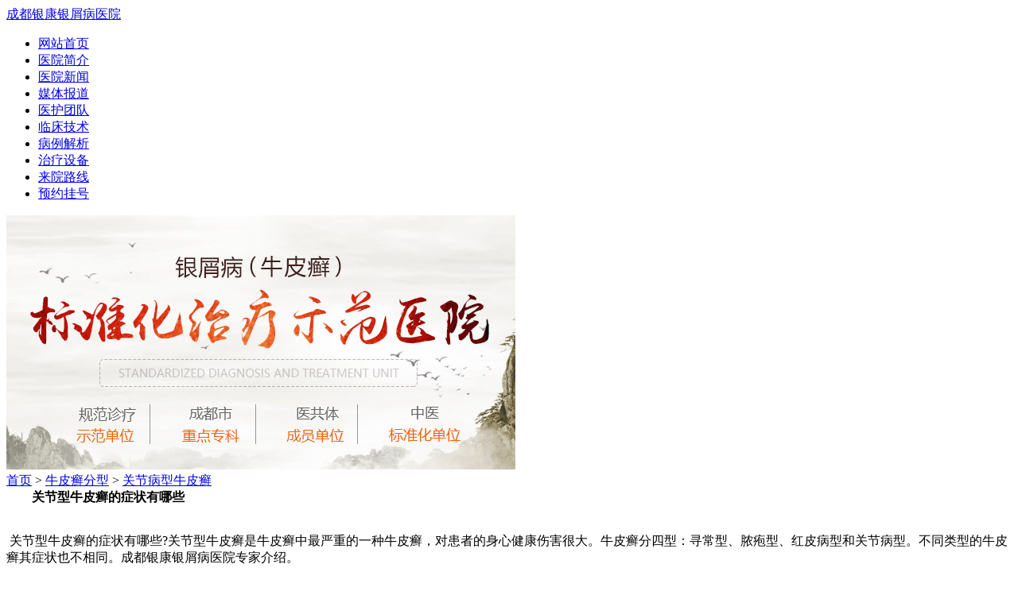

--- FILE ---
content_type: text/html
request_url: http://m.hnzhongzhi.cn/gjbxnpx/80.html
body_size: 3662
content:
<!DOCTYPE html>
<html>
<head>
<meta charset="gb2312" />
<meta http-equiv="Cache-Control" content="no-transform" />
<meta http-equiv="Cache-Control" content="no-siteapp" />
<meta name="applicable-device" content="mobile" />
<meta name="viewport" content="width=device-width,initial-scale=1.0,minimum-scale=1.0,maximum-scale=1.0,user-scalable=no"/>
<meta name="format-detection" content="telephone=no"/>
<meta name="apple-mobile-web-app-capable" content="yes"/>
<meta name="apple-mobile-web-app-status-bar-style" content="black">
<meta name="apple-touch-fullscreen" content="yes"/>
<meta name="full-screen" content="yes">
<meta name="x5-fullscreen" content="true">
<title>关节型牛皮癣的症状有哪些-成都银康银屑病医院</title>
<meta name="keywords" content="关节型牛皮癣的症状有哪些" />
<meta name="description" content="关节型牛皮癣的症状有哪些?关节型牛皮癣是牛皮癣中最严重的一种牛皮癣，对患者的身心健康伤害很大。牛皮癣分四型：寻常型、脓疱型、红皮病型和关节病型。不同类型的牛皮癣其症状也不相同。成都银康银屑病医院专家介绍。" />
<script type="text/javascript" src="/js/public.js"></script>
<link rel="stylesheet" type="text/css" href="/css/index.css">
<link rel="stylesheet" type="text/css" charset="gb2312" href="/css/m-mobile-style.css">
<link rel="stylesheet" href="/css/mobile.css" type="text/css" charset="gb2312">
<link href="/css/reset.css" rel="stylesheet" type="text/css" />
</head>
<body>
<div class="header">
  <div class="logo"><a href="/" title="成都银康银屑病医院" id="logo">成都银康银屑病医院</a></div>
</div>
<div class="nav">
  <div class="nav_box">
    <ul>
      <li><a href="/" title="成都银康银屑病医院">网站首页</a></li>
      <li><a href="/yyjj/" title="医院简介">医院简介</a></li>
      <li><a href="/yyxw/" title="医院新闻">医院新闻</a></li>
      <li><a href="/mtbd/" title="媒体报道">媒体报道</a></li>
      <li><a href="/yhtd/" title="医护团队">医护团队</a></li>
      <li><a href="/lcjs/" title="临床技术">临床技术</a></li>
      <li><a href="/bljx/" title="病例解析">病例解析</a></li>
      <li><a href="/zlsb/" title="治疗设备">治疗设备</a></li>
      <li><a href="/lylx/" title="来院路线">来院路线</a></li>
      <li><a href="/swt.htm?p=yh_yuyue">预约挂号</a></li>
    </ul>
  </div>
</div>
<div id="focus" class="focus">
  <div class="bd">
    <div class="tempWrap" style="overflow:hidden; position:relative;">
      <ul style="width: 828px; position: relative; overflow: hidden; padding: 0px; margin: 0px; transition: 200ms; -webkit-transition: 200ms; -webkit-transform: translate(0px, 0px) translateZ(0px);">
        <li style="display: table-cell; vertical-align: top; width: 414px;"> <a class="pic" href="/swt.htm?p=yh_zxzx"><img src="/images/ck01.jpg" alt="成都银康银屑病医院"></a> </li>
      </ul>
    </div>
  </div>
</div>
<div class="o_position"><a href="/">首页</a>&nbsp;>&nbsp;<a href="/npxfx/">牛皮癣分型</a>&nbsp;>&nbsp;<a href="/gjbxnpx/">关节病型牛皮癣</a></div>
<div class="content"> 　<span style="font-size:16px;text-align:center"><strong>　关节型牛皮癣的症状有哪些</strong></span><br />
  <br />
    <p>&nbsp;关节型牛皮癣的症状有哪些?关节型牛皮癣是牛皮癣中最严重的一种牛皮癣，对患者的身心健康伤害很大。牛皮癣分四型：寻常型、脓疱型、红皮病型和关节病型。不同类型的牛皮癣其症状也不相同。成都银康银屑病医院专家介绍。</p>
<p style="text-align: center;"><a style="cursor: pointer;" onclick="openZoosUrl('chatwin'); return false;" rel="nofollow" title="咨询"><img src="http://www.hnzhongzhi.cn/d/file/gjbxnpx/2016-04-06/ab06fafd93bc1161cee0871b0b2c96c1.gif" alt="关节型牛皮癣的症状有哪些" width="400" height="300" /></a></p>
<p>关节型牛皮癣的症状有哪些?</p>
<p>1、皮损发生在关节炎之前者，诊断较容易，但有些病人光有关节炎而无牛皮癣病史，使诊断困难，对这类病人应仔细检查头皮及肘关节伸侧等牛皮癣好发部位，了解是否有未被察觉的、轻微的牛皮癣皮损，并注意是否伴有指甲的病变。</p>
<p>2、皮肤损害为全身性，好发于头皮和四肢伸侧，尤其是肘、膝部位，为红色丘疹、斑块或小脓疱，上覆银白色鳞屑，去除鳞屑及其下面的薄膜，出现点状出血现象。</p>
<p>3、关节症状随牛皮癣病情变化，皮损消失后，关节症状也可随之好转或消失。当红皮病型或脓胞型牛皮癣伴发关节炎时，症状往往较重，关节常遭到破坏。</p>
<p>4、主要的关节表现为关节疼痛、肿胀，病情严重者大关节腔可以出现积液，活动受限，以至关节僵硬或出现畸形。据统计关节病型牛皮癣患者中80%伴甲  异常、甲受累、可提供早期诊断线索，因为甲床和指骨有着共同的供血来源，爪甲的慢性牛皮癣性损害会引起血管改变，最终影响其下的关节。</p>
<p>关节型牛皮癣的症状有哪些?在治疗牛皮癣前应根据临床表现及辅助实验室检查结果等进行诊断，确诊疾病后方可进行针对性的治疗，误诊误治容易导致疾病病情的加重，甚至威胁生命。</p>  </div>
<a href='/gjbxnpx/53.html'>关节型牛皮癣的病因有哪些</a>  <a href='/gjbxnpx/97.html'>关节病型牛皮癣如何诊断</a><form action="/js/addmail.php" method="post" name="biaodan" id="biaodan" target="frameNo" class="form1" enctype="multipart/form-data" onsubmit=" return sub();" >
  <input type="hidden" value="bd" name="signal">
  <input type="hidden" value="http://m.hnzhongzhi.cn/" id="url" name="webname">
  <div class="nrjjsb">
    <div class="nr_top"><img src="/images/huanya2.jpg" width="350" height="57"></div>
    <div class="jiange"></div>
    <div class="nr_n1">
      <p>1.您是否已到医院确诊？</p>
      <div class="nr_n1_dx1">
        <p>
          <label>
            <input type="radio" name="daozheng" value="是" checked id="diagnose_0">
            <span>是</span></label>
          <label>
            <input type="radio" name="daozheng" value="还没有" id="diagnose_1">
            <span>还没有</span></label>
        </p>
      </div>
    </div>
    <div class="nr_n1">
      <p>2.是否使用外用药物？</p>
      <div class="nr_n1_dx1">
        <p>
          <label>
            <input type="radio" name="fuyao" checked value="是" id="drug_0">
            <span>是</span></label>
          <label>
            <input type="radio" name="fuyao" value="没有" id="drug_1">
            <span>没有</span></label>
        </p>
      </div>
    </div>
    <div class="nr_n1">
      <p>3.患病时间有多久？</p>
      <div class="nr_n1_dx1">
        <p>
          <label>
            <input type="radio" name="bingtime" checked value="刚发现" id="time_0">
            <span>刚发现</span></label>
          <label>
            <input type="radio" name="bingtime" value="半年内" id="time_1">
            <span>半年内</span></label>
          <label>
            <input type="radio" name="bingtime" value="一年以上" id="time_2">
            <span>1年以上</span></label>
        </p>
      </div>
    </div>
    <div class="nr_n1">
      <p>4.是否有家族遗传史？</p>
      <div class="nr_n1_dx1">
        <p>
          <label>
            <input type="radio" name="yichuan" checked value="有" id="heredity_0">
            <span>有</span></label>
          <label>
            <input type="radio" name="yichuan" value="没有" id="heredity_1">
            <span>没有</span></label>
        </p>
      </div>
    </div>
    <div class="nr_n2">
      <div class="nr_n2_d1">
        <p>姓名：</p>
        <input name="name" type="text" id="name" class="name">
      </div>
      <div class="nr_n2_d2">
        <p>性别：</p>
        <span>
        <label>
          <input type="radio" name="sex" checked value="男" id="sex_0" style="margin-top: -2px;">
          男</label>
        <label>
          <input type="radio" name="sex" value="女" id="sex_1" style="margin-top: -2px;">
          女</label>
        </span> </div>
      <div class="nr_n2_d3" style="height:0;overflow:hidden;"> </div>
      <div class="nr_n2_d1">
        <p>联系方式：</p>
        <input name="tel" type="text" id="tel" maxlength="11">
      </div>
      <div class="anniu1">
        <input type="submit" name="submit" class="act-submit" id="submit" value="提交问题">
        <input type="reset" class="act-submit1"  onclick="" value="重新填写">
      </div>
      <div class="wxts">
        <p><strong>温馨提示：</strong>您所填的信息我们将及时反馈给医生进行诊断，对于您的个人信息我们承诺绝对保密！请您放心！</p>
      </div>
    </div>
  </div>
</form>
<iframe style="display:none" name="frameNo"></iframe>
<div class="footer">&#169; 成都银康银屑病医院<br/> <address> 地址： 成都市青羊区锦里中路18号（彩虹桥附近，原邮电宾馆） <br/> 电话:<a href="tel:15002805001"> 15002805001 </a> </address> </div>
<div id="Shangqiao" class="yi-shangqiao yi-www">
  <ul class="yi-toolbar yi-bgcolor" style="background-color: rgb(123, 40, 99);">
    <li><a class="yi-hover yi-tels yi-tj" data-coord="bottom" data-ac="tel" href="tel:15002805001" style="-webkit-tap-highlight-color: rgba(255, 255, 255, 0);"><span class="yi-toolbar-tel"></span>电话咨询</a></li>
    <li><a class="yi-hover yi-tj" data-ac="st" data-coord="bottom" rel="nofollow" href="/swt.htm?p=yh_zxzx" style="-webkit-tap-highlight-color: rgba(255, 255, 255, 0);"><span class="yi-toolbar-online"></span>在线咨询</a></li>
    <li><a class="yi-hover yi-tj new-addr-map" data-ac="map" data-coord="bottom" rel="nofollow" href="/swt.htm?p=yh_yuyue"><span class="yi-toolbar-map"></span>预约挂号</a></li>
  </ul>
</div>
<script src="/js/jquery-1.7.2.min.js"></script> 
<script src="/js/common.js"></script> 
<script src="/js/swt.js"></script> 
</body>
</html>